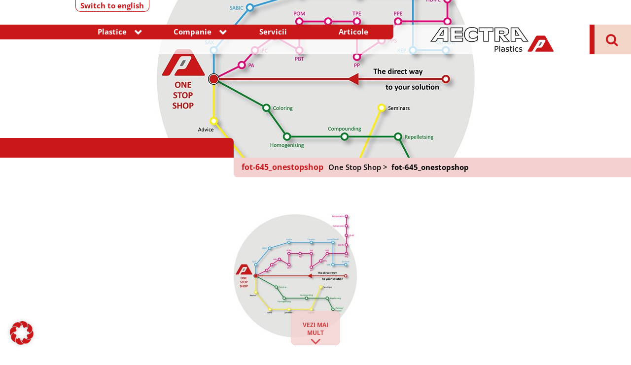

--- FILE ---
content_type: text/html; charset=UTF-8
request_url: https://www.aectra-plastics.ro/one-stop-shop/fot-645_onestopshop2/
body_size: 11971
content:
<!doctype html>
<html lang="ro-RO" class="no-js">
<head>
    <meta charset="UTF-8">
    

    <meta name="viewport" content="width=device-width, initial-scale=1.0">

    <!-- href lang -->
	
	<meta name='robots' content='index, follow, max-image-preview:large, max-snippet:-1, max-video-preview:-1' />

	<!-- This site is optimized with the Yoast SEO plugin v26.6 - https://yoast.com/wordpress/plugins/seo/ -->
	<title>fot-645_onestopshop &#8211; Aectra Plastics RO</title>
	<link rel="canonical" href="https://www.aectra-plastics.ro/one-stop-shop/fot-645_onestopshop2/" />
	<meta property="og:locale" content="ro_RO" />
	<meta property="og:type" content="article" />
	<meta property="og:title" content="fot-645_onestopshop &#8211; Aectra Plastics RO" />
	<meta property="og:url" content="https://www.aectra-plastics.ro/one-stop-shop/fot-645_onestopshop2/" />
	<meta property="og:site_name" content="Aectra Plastics RO" />
	<meta property="article:modified_time" content="2016-05-02T13:37:22+00:00" />
	<meta property="og:image" content="https://www.aectra-plastics.ro/one-stop-shop/fot-645_onestopshop2" />
	<meta property="og:image:width" content="645" />
	<meta property="og:image:height" content="645" />
	<meta property="og:image:type" content="image/jpeg" />
	<meta name="twitter:card" content="summary_large_image" />
	<script type="application/ld+json" class="yoast-schema-graph">{"@context":"https://schema.org","@graph":[{"@type":"WebPage","@id":"https://www.aectra-plastics.ro/one-stop-shop/fot-645_onestopshop2/","url":"https://www.aectra-plastics.ro/one-stop-shop/fot-645_onestopshop2/","name":"fot-645_onestopshop &#8211; Aectra Plastics RO","isPartOf":{"@id":"https://www.aectra-plastics.ro/#website"},"primaryImageOfPage":{"@id":"https://www.aectra-plastics.ro/one-stop-shop/fot-645_onestopshop2/#primaryimage"},"image":{"@id":"https://www.aectra-plastics.ro/one-stop-shop/fot-645_onestopshop2/#primaryimage"},"thumbnailUrl":"https://www.aectra-plastics.ro/wp-content/uploads/sites/11/2016/05/fot-645_onestopshop2.jpg","datePublished":"2016-05-02T13:36:49+00:00","dateModified":"2016-05-02T13:37:22+00:00","breadcrumb":{"@id":"https://www.aectra-plastics.ro/one-stop-shop/fot-645_onestopshop2/#breadcrumb"},"inLanguage":"ro-RO","potentialAction":[{"@type":"ReadAction","target":["https://www.aectra-plastics.ro/one-stop-shop/fot-645_onestopshop2/"]}]},{"@type":"ImageObject","inLanguage":"ro-RO","@id":"https://www.aectra-plastics.ro/one-stop-shop/fot-645_onestopshop2/#primaryimage","url":"https://www.aectra-plastics.ro/wp-content/uploads/sites/11/2016/05/fot-645_onestopshop2.jpg","contentUrl":"https://www.aectra-plastics.ro/wp-content/uploads/sites/11/2016/05/fot-645_onestopshop2.jpg","width":645,"height":645},{"@type":"BreadcrumbList","@id":"https://www.aectra-plastics.ro/one-stop-shop/fot-645_onestopshop2/#breadcrumb","itemListElement":[{"@type":"ListItem","position":1,"name":"One Stop Shop","item":"https://www.aectra-plastics.ro/one-stop-shop/"},{"@type":"ListItem","position":2,"name":"fot-645_onestopshop"}]},{"@type":"WebSite","@id":"https://www.aectra-plastics.ro/#website","url":"https://www.aectra-plastics.ro/","name":"Aectra Plastics RO","description":"","potentialAction":[{"@type":"SearchAction","target":{"@type":"EntryPoint","urlTemplate":"https://www.aectra-plastics.ro/?s={search_term_string}"},"query-input":{"@type":"PropertyValueSpecification","valueRequired":true,"valueName":"search_term_string"}}],"inLanguage":"ro-RO"}]}</script>
	<!-- / Yoast SEO plugin. -->


<link rel="alternate" title="oEmbed (JSON)" type="application/json+oembed" href="https://www.aectra-plastics.ro/wp-json/oembed/1.0/embed?url=https%3A%2F%2Fwww.aectra-plastics.ro%2Fone-stop-shop%2Ffot-645_onestopshop2%2F" />
<link rel="alternate" title="oEmbed (XML)" type="text/xml+oembed" href="https://www.aectra-plastics.ro/wp-json/oembed/1.0/embed?url=https%3A%2F%2Fwww.aectra-plastics.ro%2Fone-stop-shop%2Ffot-645_onestopshop2%2F&#038;format=xml" />
<style id='wp-img-auto-sizes-contain-inline-css' type='text/css'>
img:is([sizes=auto i],[sizes^="auto," i]){contain-intrinsic-size:3000px 1500px}
/*# sourceURL=wp-img-auto-sizes-contain-inline-css */
</style>
<style id='wp-block-library-inline-css' type='text/css'>
:root{--wp-block-synced-color:#7a00df;--wp-block-synced-color--rgb:122,0,223;--wp-bound-block-color:var(--wp-block-synced-color);--wp-editor-canvas-background:#ddd;--wp-admin-theme-color:#007cba;--wp-admin-theme-color--rgb:0,124,186;--wp-admin-theme-color-darker-10:#006ba1;--wp-admin-theme-color-darker-10--rgb:0,107,160.5;--wp-admin-theme-color-darker-20:#005a87;--wp-admin-theme-color-darker-20--rgb:0,90,135;--wp-admin-border-width-focus:2px}@media (min-resolution:192dpi){:root{--wp-admin-border-width-focus:1.5px}}.wp-element-button{cursor:pointer}:root .has-very-light-gray-background-color{background-color:#eee}:root .has-very-dark-gray-background-color{background-color:#313131}:root .has-very-light-gray-color{color:#eee}:root .has-very-dark-gray-color{color:#313131}:root .has-vivid-green-cyan-to-vivid-cyan-blue-gradient-background{background:linear-gradient(135deg,#00d084,#0693e3)}:root .has-purple-crush-gradient-background{background:linear-gradient(135deg,#34e2e4,#4721fb 50%,#ab1dfe)}:root .has-hazy-dawn-gradient-background{background:linear-gradient(135deg,#faaca8,#dad0ec)}:root .has-subdued-olive-gradient-background{background:linear-gradient(135deg,#fafae1,#67a671)}:root .has-atomic-cream-gradient-background{background:linear-gradient(135deg,#fdd79a,#004a59)}:root .has-nightshade-gradient-background{background:linear-gradient(135deg,#330968,#31cdcf)}:root .has-midnight-gradient-background{background:linear-gradient(135deg,#020381,#2874fc)}:root{--wp--preset--font-size--normal:16px;--wp--preset--font-size--huge:42px}.has-regular-font-size{font-size:1em}.has-larger-font-size{font-size:2.625em}.has-normal-font-size{font-size:var(--wp--preset--font-size--normal)}.has-huge-font-size{font-size:var(--wp--preset--font-size--huge)}.has-text-align-center{text-align:center}.has-text-align-left{text-align:left}.has-text-align-right{text-align:right}.has-fit-text{white-space:nowrap!important}#end-resizable-editor-section{display:none}.aligncenter{clear:both}.items-justified-left{justify-content:flex-start}.items-justified-center{justify-content:center}.items-justified-right{justify-content:flex-end}.items-justified-space-between{justify-content:space-between}.screen-reader-text{border:0;clip-path:inset(50%);height:1px;margin:-1px;overflow:hidden;padding:0;position:absolute;width:1px;word-wrap:normal!important}.screen-reader-text:focus{background-color:#ddd;clip-path:none;color:#444;display:block;font-size:1em;height:auto;left:5px;line-height:normal;padding:15px 23px 14px;text-decoration:none;top:5px;width:auto;z-index:100000}html :where(.has-border-color){border-style:solid}html :where([style*=border-top-color]){border-top-style:solid}html :where([style*=border-right-color]){border-right-style:solid}html :where([style*=border-bottom-color]){border-bottom-style:solid}html :where([style*=border-left-color]){border-left-style:solid}html :where([style*=border-width]){border-style:solid}html :where([style*=border-top-width]){border-top-style:solid}html :where([style*=border-right-width]){border-right-style:solid}html :where([style*=border-bottom-width]){border-bottom-style:solid}html :where([style*=border-left-width]){border-left-style:solid}html :where(img[class*=wp-image-]){height:auto;max-width:100%}:where(figure){margin:0 0 1em}html :where(.is-position-sticky){--wp-admin--admin-bar--position-offset:var(--wp-admin--admin-bar--height,0px)}@media screen and (max-width:600px){html :where(.is-position-sticky){--wp-admin--admin-bar--position-offset:0px}}
/*wp_block_styles_on_demand_placeholder:69705e8b00392*/
/*# sourceURL=wp-block-library-inline-css */
</style>
<style id='classic-theme-styles-inline-css' type='text/css'>
/*! This file is auto-generated */
.wp-block-button__link{color:#fff;background-color:#32373c;border-radius:9999px;box-shadow:none;text-decoration:none;padding:calc(.667em + 2px) calc(1.333em + 2px);font-size:1.125em}.wp-block-file__button{background:#32373c;color:#fff;text-decoration:none}
/*# sourceURL=/wp-includes/css/classic-themes.min.css */
</style>
<link rel='stylesheet' id='seibersdorfer-productfinder-css' href='https://www.aectra-plastics.ro/wp-content/plugins/plastoplan-productfinder//assets/css/seibersdorfer-productfinder.css?ver=6.9' media='all' />
<link rel='stylesheet' id='style-css' href='https://www.aectra-plastics.ro/wp-content/themes/plastoplan/style.css?ver=1.0' media='all' />
<link rel='stylesheet' id='tablepress-default-css' href='https://www.aectra-plastics.ro/wp-content/plugins/tablepress/css/build/default.css?ver=3.2.6' media='all' />
<link rel='stylesheet' id='borlabs-cookie-css' href='https://www.aectra-plastics.ro/wp-content/cache/borlabs-cookie/borlabs-cookie_11_ro.css?ver=2.3.5-35' media='all' />
<script type="text/javascript" src="https://www.aectra-plastics.ro/wp-includes/js/jquery/jquery.js?ver=6.9" id="jquery-js"></script>
<script type="text/javascript" id="seibersdorfer-productfinder-js-extra">
/* <![CDATA[ */
var PRODUCTFINDER = {"rest_base_url":"https://www.aectra-plastics.ro/wp-json/seibersdorfer-productfinder/v1","site_url":"https://www.aectra-plastics.ro/one-stop-shop/fot-645_onestopshop2/"};
//# sourceURL=seibersdorfer-productfinder-js-extra
/* ]]> */
</script>
<script type="text/javascript" src="https://www.aectra-plastics.ro/wp-content/plugins/plastoplan-productfinder//assets/js/seibersdorfer-productfinder.js?ver=6.9" id="seibersdorfer-productfinder-js"></script>
<script type="text/javascript" id="borlabs-cookie-prioritize-js-extra">
/* <![CDATA[ */
var borlabsCookiePrioritized = {"domain":"www.aectra-plastics.ro","path":"/","version":"1","bots":"1","optInJS":{"statistics":{"google-tag-manager":"[base64]/[base64]"}}};
//# sourceURL=borlabs-cookie-prioritize-js-extra
/* ]]> */
</script>
<script type="text/javascript" src="https://www.aectra-plastics.ro/wp-content/plugins/borlabs-cookie/assets/javascript/borlabs-cookie-prioritize.min.js?ver=2.3.5" id="borlabs-cookie-prioritize-js"></script>
<link rel="https://api.w.org/" href="https://www.aectra-plastics.ro/wp-json/" /><link rel="alternate" title="JSON" type="application/json" href="https://www.aectra-plastics.ro/wp-json/wp/v2/media/332" /><!-- Google Tag Manager -->
<script>if('0'==='1'){(function(w,d,s,l,i){w[l]=w[l]||[];w[l].push({"gtm.start":
new Date().getTime(),event:"gtm.js"});var f=d.getElementsByTagName(s)[0],
j=d.createElement(s),dl=l!="dataLayer"?"&l="+l:"";j.async=true;j.src=
"https://www.googletagmanager.com/gtm.js?id="+i+dl;f.parentNode.insertBefore(j,f);
})(window,document,"script","dataLayer","GTM-5GDW4C2");}</script>
<!-- End Google Tag Manager --><link rel="icon" href="https://www.aectra-plastics.ro/wp-content/uploads/sites/11/2017/05/cropped-LOG_UNT_Aectra-Icon-512-3-32x32.png" sizes="32x32" />
<link rel="icon" href="https://www.aectra-plastics.ro/wp-content/uploads/sites/11/2017/05/cropped-LOG_UNT_Aectra-Icon-512-3-192x192.png" sizes="192x192" />
<link rel="apple-touch-icon" href="https://www.aectra-plastics.ro/wp-content/uploads/sites/11/2017/05/cropped-LOG_UNT_Aectra-Icon-512-3-180x180.png" />
<meta name="msapplication-TileImage" content="https://www.aectra-plastics.ro/wp-content/uploads/sites/11/2017/05/cropped-LOG_UNT_Aectra-Icon-512-3-270x270.png" />
	<style type="text/css">
    .main-bgcolor, .sub-menu a, .custom-navigation a, h1.headline, .cube_widget strong, .lang_switcher a, .lightbox_head i, #content_scroll, .search_form button, .search_form, .pagination *  {
        color: #ca181a;
    }

    ::-webkit-input-placeholder { /* WebKit, Blink, Edge */
        color: #ca181a;
    }


    :-moz-placeholder { /* Mozilla Firefox 4 to 18 */
        color: #ca181a;
        opacity: 1;
    }

    ::-moz-placeholder { /* Mozilla Firefox 19+ */
        color: #ca181a;
        opacity: 1;
    }

    :-ms-input-placeholder { /* Internet Explorer 10-11 */
        color: #ca181a;
    }

    .cube_wrapper li, .lang_switcher li, .flip-container .front, .flip-container .back, .tablepress tbody td, .tablepress tfoot th, #search_field {
        border-color: #ca181a;
    }

    @media all and (max-width: 1024px) {
        header {
            background: #ca181a;
            background: -moz-linear-gradient(left,  #ca181a 0%, #ca181a 70%, #ffffff 70%, #ffffff 100%);
            background: -webkit-linear-gradient(left, #ca181a 0%,#ca181a 70%, #ffffff 70%, #ffffff 100%);
            background: linear-gradient(to right,  #ca181a 0%,#ca181a 70%, #ffffff 70%, #ffffff 100%);
            filter: progid:DXImageTransform.Microsoft.gradient(startColorstr='#ca181a', endColorstr='#ffffff', GradientType=1);
        }
    }

    .cube_wrapper li, .sub-menu a::after, footer, .header_bg_headline, h1.headline, .cube_widget, .download_list li:nth-child(odd), header nav, nav::before, section.header_bg::after, section.header_bg::before, footer::before, .flip-container .front, .flip-container .back, .footer_contactform_wrapper, #seibersdorfer-productfinder .start-button button, .answers label, button.next, .tablepress tfoot th, .tablepress thead th, #content_scroll {
        background-color: #ca181a;
    }

        footer::before {
        display: none;
    }

    
        footer::before {
        display: none;
    }

    
    /* hover color */
    .sub-menu a:hover, .sub-menu .current_page_item a, .sub-menu .current-menu-parent > a, nav a:hover, .current-menu-item > a, .current-menu-ancestor > a, #breadcrumbs *, .lightbox_content a {
     color: #000000;
    }

    /* secondary color */
    .tablepress .row-hover tr:hover td, #search_field.active, #btn_search, #btn_search:after {
        background-color: #f4d6c9    }

    /* inverse cube variant */
    .cube_wrapper .inverse_cube {
        background-color: #fff;
    }

    .cube_wrapper .inverse_cube .cube_inner {
        color: #ca181a    }

    /* GRAVITY FORM */
    .gform_fields input:focus, .gform_fields select:focus, .gform_fields textarea:focus {
        border-color: #ca181a;
    }

    .gform_button {
        background-color: #ca181a;
    }

    nav ul.sub-menu, .contact .gform_button, .extendable_cube.extended_cube {
        background-color: #f4d6c9;
    }

    .contact .gform_button, .extendable_cube.extended_cube p {
        color: #ca181a;
    }

    .validation_message, .validation_error, .charleft {
        color: #ca181a;
    }
	
		.efg-registration .gform_fields fieldset{
		border: 0px!important;
	}
	.efg-registration .gform_fields input[type="text"] {
    	background-color: transparent;
		border: 1px solid black;
		margin-bottom: 10px;
	}
	.efg-registration_wrapper .gform_heading h2{
		font-size: 16px;
		color: #ca181a;
	}
	.efg-registration .gpnf-nested-entries-container {
    	padding-bottom: 20px;
	}
	 .efg-registration thead{
		 background-color: #ca181a;
	}
	.efg-registration thead th{
		 color: white;
		border-radius: 0!important;
	}
	.efg-registration .gpnf-add-entry{
		 border: none;
		color: white;
		Background-color: #3381b9;
		padding: 5px 20px
	}
	.gpnf-modal-header{
		font-size: 16px!important;
		font-family: "Open Sans";
		font-weight: bold;
	}
	.tingle-modal-box__content form{
		padding: 0;
	}
	.tingle-modal-box__content form .gfield_label {
    font-size: 15px;
	}
	.tingle-modal-box__content form li label{
    font-size: 14px;
	}
	
	.tingle-modal-box__content form .gform_fields input[type="text"], form .gform_fields input[type="number"] {
    	border: 1px solid black;
		padding:5px;
	}
	.tingle-modal-box__footer .tingle-btn {
    	font-size: 14px!important;
	}
	
	
    .efg-registration::-webkit-input-placeholder { /* WebKit, Blink, Edge */
        color: black;
    }

    .efg-registration::-moz-placeholder { /* Mozilla Firefox 4 to 18 */
        color: black;
    }


    .efg-registration::-moz-placeholder { /* Mozilla Firefox 19+ */
        color: black;
    }

    .efg-registration::-ms-input-placeholder { /* Internet Explorer 10-11 */
        color: black;
    }
	
	.efg-registration .gform_fields select {
    	margin-bottom: 10px;
		color: #ca181a;
		border: 1px solid black;
	}
	
	.efg-registration input[type="submit"] {
		width: auto;
		float: left;
		margin-top: -75px;
		z-index: 1000;
		position: relative;	
	}
	
	.efg-registration .gfield--type-honeypot{
		opacity: 0;
	}
	
	.gfield_consent_label {
    	color: black;
	}
	
	.efg-registration_wrapper .gform_heading {
    	margin-bottom: 30px;
	}




</style></head>
<body class="attachment wp-singular attachment-template-default attachmentid-332 attachment-jpeg wp-theme-plastoplan fot-645_onestopshop2">
    <section class="container lang_switcher_container">
        <div class="lang_switcher">
            <ul>
				                    <li>
                        <a href="https://www.aectra-plastics.ro/en">
							Switch to english                        </a>
                    </li>
				            </ul>
        </div>
    </section>


<header role="banner">
    <div class="container">
        <span id="burger"><i class="fa fa-bars" aria-hidden="true"></i></span>
        <nav class="col-md-9 col-sm-9" role="navigation">
            <div class="overlay"></div>
			<ul><li id="menu-item-125" class="menu-item menu-item-type-custom menu-item-object-custom menu-item-has-children menu-item-125"><a href="#">Plastice</a>
<ul class="sub-menu">
	<li id="menu-item-80" class="menu-item menu-item-type-post_type menu-item-object-page menu-item-80"><a href="https://www.aectra-plastics.ro/distributie-prezentare-generala/">Furnizori si Brand-uri</a></li>
	<li id="menu-item-118" class="menu-item menu-item-type-post_type menu-item-object-page menu-item-118"><a href="https://www.aectra-plastics.ro/gama-de-produse/">Polimeri si Solutii</a></li>
	<li id="menu-item-2490" class="menu-item menu-item-type-post_type menu-item-object-page menu-item-2490"><a href="https://www.aectra-plastics.ro/portofoliu/">Portofoliu</a></li>
</ul>
</li>
<li id="menu-item-46" class="menu-item menu-item-type-post_type menu-item-object-page menu-item-has-children menu-item-46"><a href="https://www.aectra-plastics.ro/aectra/">Companie</a>
<ul class="sub-menu">
	<li id="menu-item-1440" class="menu-item menu-item-type-post_type menu-item-object-page menu-item-1440"><a href="https://www.aectra-plastics.ro/aectra/">AECTRA Plastics</a></li>
	<li id="menu-item-1439" class="menu-item menu-item-type-post_type menu-item-object-page menu-item-1439"><a href="https://www.aectra-plastics.ro/one-stop-shop/">One Stop Shop</a></li>
	<li id="menu-item-1445" class="menu-item menu-item-type-post_type menu-item-object-page menu-item-1445"><a href="https://www.aectra-plastics.ro/descarca/">Descarcă</a></li>
	<li id="menu-item-1453" class="menu-item menu-item-type-post_type menu-item-object-page menu-item-1453"><a href="https://www.aectra-plastics.ro/international/">International</a></li>
	<li id="menu-item-2556" class="menu-item menu-item-type-post_type menu-item-object-page menu-item-2556"><a href="https://www.aectra-plastics.ro/we-speak-your-industry/">We speak your industry</a></li>
	<li id="menu-item-2275" class="menu-item menu-item-type-post_type menu-item-object-page menu-item-2275"><a href="https://www.aectra-plastics.ro/contact/">Contact</a></li>
</ul>
</li>
<li id="menu-item-135" class="menu-item menu-item-type-post_type menu-item-object-page menu-item-135"><a href="https://www.aectra-plastics.ro/servicii/">Servicii</a></li>
<li id="menu-item-1581" class="menu-item menu-item-type-taxonomy menu-item-object-category menu-item-1581"><a href="https://www.aectra-plastics.ro/category/articole/">Articole</a></li>
</ul>        </nav>
        <a class="logo col-md-3 col-sm-3" href="https://www.aectra-plastics.ro">
			            <img src="https://www.aectra-plastics.ro/wp-content/uploads/sites/11/2016/05/log_aectra_top.png" alt="">
        </a>
    </div>
    <form class="search_form" method="get" action="https://www.aectra-plastics.ro">
        <input id="search_field" type="text" placeholder="Caută" name="s"
               id="s"/>
        <button id="btn_search" type="button">
            <i class="fa fa-search" aria-hidden="true"></i>
            <i class="fa fa-times" aria-hidden="true"></i>
        </button>
    </form>
</header>


	    <!-- SINGLE PAGE -->
	
            <!-- 404 PAGE -->
			                    <section
                            class="header_bg "
                            style="background-image:url(https://www.aectra-plastics.ro/wp-content/uploads/sites/11/2016/05/fot-645_onestopshop2-645x350.jpg);">
																		                    </section>
					
                    <!-- MOBILE HEADER -->
					<!-- Main START -->             
	<main role="main">
                                <strong class="header_bg_headline"><span></span></strong>
                            
                    <h1 class="headline">
                <i>
                                        fot-645_onestopshop                                        <span id="breadcrumbs"><span><span><a href="https://www.aectra-plastics.ro/one-stop-shop/">One Stop Shop</a></span>  <span class="breadcrumb_last" aria-current="page">fot-645_onestopshop</span></span></span>                </i>
                <span></span>
            </h1>        
            <section class="content">
                                
                                    <article id="post-332" class="post-332 attachment type-attachment status-inherit hentry">
                        <p class="attachment"><a href='https://www.aectra-plastics.ro/wp-content/uploads/sites/11/2016/05/fot-645_onestopshop2.jpg'><img fetchpriority="high" decoding="async" width="250" height="250" src="https://www.aectra-plastics.ro/wp-content/uploads/sites/11/2016/05/fot-645_onestopshop2-250x250.jpg" class="attachment-medium size-medium" alt="" srcset="https://www.aectra-plastics.ro/wp-content/uploads/sites/11/2016/05/fot-645_onestopshop2-250x250.jpg 250w, https://www.aectra-plastics.ro/wp-content/uploads/sites/11/2016/05/fot-645_onestopshop2-150x150.jpg 150w, https://www.aectra-plastics.ro/wp-content/uploads/sites/11/2016/05/fot-645_onestopshop2-120x120.jpg 120w, https://www.aectra-plastics.ro/wp-content/uploads/sites/11/2016/05/fot-645_onestopshop2.jpg 645w" sizes="(max-width: 250px) 100vw, 250px" /></a></p>
                        <br class="clearfix">
                        
                        <!-- DOWNLOAD LIST -->
                                            </article>
                                          </section>
    
            <!-- CUBE WIDGET--> 
                    	</main>

    <footer role="contentinfo">
        <div>

																															
            <div class="footer_cube_wrapper container">

                <address>
					<p><B>AECTRA Plastics S.R.L.</B><br />
Comuna Stefanestii de Jos, 077175 Strada Linia de Centura Nr.16, Judet Ilfov</p>
					<ul><li id="menu-item-989" class="menu-item menu-item-type-post_type menu-item-object-page menu-item-989"><a href="https://www.aectra-plastics.ro/politica-de-confidentialitate/">Politică confidențialitate</a></li>
<li id="menu-item-1412" class="menu-item menu-item-type-custom menu-item-object-custom menu-item-home menu-item-1412"><a href="https://www.aectra-plastics.ro">Aectra Plastics RO</a></li>
</ul>                </address>

				                    <section class="cube_wrapper">
                        <ul>
							                                    <li class="cube_1">
								                                <div class="footer_cube_overlay"></div>
								                                <div class="cube_inner">
									<p>+40 374 484 191<br />
-2 -3 -4</p>
                                </div>
							                                </li>
							                                    <li class="cube_1">
								                                <div class="footer_cube_overlay"></div>
								                                <a                                         href="mailto:office@aectra-plastics.ro">
                                    <div class="cube_inner">
										<p>office@aectra-plastics.ro</p>
                                    </div>
                                </a>
							                                </li>
							                                    <li class="cube_1">
								                                <div class="footer_cube_overlay"></div>
								                                <a                                         href="https://www.aectra-plastics.ro/contact/">
                                    <div class="cube_inner">
										<p>Contact</p>
                                    </div>
                                </a>
							                                </li>
							                                    <li class="cube_1">
								                                <div class="footer_cube_overlay"></div>
								                                <a                                         href="https://www.aectra-plastics.ro/international/">
                                    <div class="cube_inner">
										<p>Hromatka Group</p>
                                    </div>
                                </a>
							                                </li>
							
                        </ul>
                    </section>
				            </div>

        </div>
		            <div id="content_scroll">
                <span>Vezi mai mult</span>
                <i class="fa fa-angle-down" aria-hidden="true"></i>
            </div>
		    </footer>

<script type="speculationrules">
{"prefetch":[{"source":"document","where":{"and":[{"href_matches":"/*"},{"not":{"href_matches":["/wp-*.php","/wp-admin/*","/wp-content/uploads/sites/11/*","/wp-content/*","/wp-content/plugins/*","/wp-content/themes/plastoplan/*","/*\\?(.+)"]}},{"not":{"selector_matches":"a[rel~=\"nofollow\"]"}},{"not":{"selector_matches":".no-prefetch, .no-prefetch a"}}]},"eagerness":"conservative"}]}
</script>
<!--googleoff: all--><div data-nosnippet><script id="BorlabsCookieBoxWrap" type="text/template"><div
    id="BorlabsCookieBox"
    class="BorlabsCookie"
    role="dialog"
    aria-labelledby="CookieBoxTextHeadline"
    aria-describedby="CookieBoxTextDescription"
    aria-modal="true"
>
    <div class="middle-center" style="display: none;">
        <div class="_brlbs-box-wrap _brlbs-box-plus-wrap">
            <div class="_brlbs-box _brlbs-box-plus">
                <div class="cookie-box">
                    <div class="container">
                        <div class="_brlbs-flex-center">
                                                            <img
                                    width="32"
                                    height="32"
                                    class="cookie-logo"
                                    src="https://www.aectra-plastics.ro/wp-content/uploads/sites/11/2017/05/LOG_UNT_Aectra-Icon-512-3.png"
                                    srcset="https://www.aectra-plastics.ro/wp-content/uploads/sites/11/2017/05/LOG_UNT_Aectra-Icon-512-3.png, https://www.aectra-plastics.ro/wp-content/uploads/sites/11/2017/05/LOG_UNT_Aectra-Icon-512-3.png 2x"
                                    alt="Privacy Preference"
                                    aria-hidden="true"
                                >
                                
                            <span role="heading" aria-level="3" class="_brlbs-h3" id="CookieBoxTextHeadline">Privacy Preference</span>
                        </div>
                        <div class="row">
                            <div class="col-md-6 col-12">
                                <p id="CookieBoxTextDescription"><span class="_brlbs-paragraph _brlbs-text-description">We need your consent before you can continue on our website.</span> <span class="_brlbs-paragraph _brlbs-text-technology">We use cookies and other technologies on our website. Some of them are essential, while others help us to improve this website and your experience.</span> <span class="_brlbs-paragraph _brlbs-text-personal-data">Personal data may be processed (e.g. IP addresses), for example for personalized ads and content or ad and content measurement.</span> <span class="_brlbs-paragraph _brlbs-text-more-information">You can find more information about the use of your data in our <a class="_brlbs-cursor" href="https://www.aectra-plastics.ro/politica-de-confidentialitate/">privacy policy</a>.</span> <span class="_brlbs-paragraph _brlbs-text-revoke">You can revoke or adjust your selection at any time under <a class="_brlbs-cursor" href="#" data-cookie-individual>Settings</a>.</span></p>
                            </div>
                            <div class="col-md-6 col-12">

                                                                    <fieldset>
                                        <legend class="sr-only">Privacy Preference</legend>
                                        <ul>
                                                                                                <li>
                                                        <label class="_brlbs-checkbox">
                                                            Essential                                                            <input
                                                                id="checkbox-essential"
                                                                tabindex="0"
                                                                type="checkbox"
                                                                name="cookieGroup[]"
                                                                value="essential"
                                                                 checked                                                                 disabled                                                                data-borlabs-cookie-checkbox
                                                            >
                                                            <span class="_brlbs-checkbox-indicator"></span>
                                                        </label>
                                                        <p class="_brlbs-service-group-description">Essential cookies enable basic functions and are necessary for the proper function of the website.</p>
                                                    </li>
                                                                                                        <li>
                                                        <label class="_brlbs-checkbox">
                                                            Statistics                                                            <input
                                                                id="checkbox-statistics"
                                                                tabindex="0"
                                                                type="checkbox"
                                                                name="cookieGroup[]"
                                                                value="statistics"
                                                                 checked                                                                                                                                data-borlabs-cookie-checkbox
                                                            >
                                                            <span class="_brlbs-checkbox-indicator"></span>
                                                        </label>
                                                        <p class="_brlbs-service-group-description">Statistics cookies collect information anonymously. This information helps us to understand how our visitors use our website.</p>
                                                    </li>
                                                                                                        <li>
                                                        <label class="_brlbs-checkbox">
                                                            Externe Medien                                                            <input
                                                                id="checkbox-external-media"
                                                                tabindex="0"
                                                                type="checkbox"
                                                                name="cookieGroup[]"
                                                                value="external-media"
                                                                 checked                                                                                                                                data-borlabs-cookie-checkbox
                                                            >
                                                            <span class="_brlbs-checkbox-indicator"></span>
                                                        </label>
                                                        <p class="_brlbs-service-group-description">Inhalte von Videoplattformen und Social-Media-Plattformen werden standardmäßig blockiert. Wenn Cookies von externen Medien akzeptiert werden, bedarf der Zugriff auf diese Inhalte keiner manuellen Einwilligung mehr.</p>
                                                    </li>
                                                                                            </ul>
                                    </fieldset>

                                    

                            </div>
                        </div>

                        <div class="row  _brlbs-button-area">
                            <div class="col-md-6 col-12">
                                <p class="_brlbs-accept">
                                    <a
                                        href="#"
                                        tabindex="0"
                                        role="button"
                                        class="_brlbs-btn _brlbs-btn-accept-all _brlbs-cursor"
                                        data-cookie-accept-all
                                    >
                                        Accept all                                    </a>
                                </p>
                            </div>
                            <div class="col-md-6 col-12">
                                <p class="_brlbs-accept">
                                    <a
                                        href="#"
                                        tabindex="0"
                                        role="button"
                                        id="CookieBoxSaveButton"
                                        class="_brlbs-btn _brlbs-cursor"
                                        data-cookie-accept
                                    >
                                        Save                                    </a>
                                </p>
                            </div>
                            <div class="col-12">
                                                                    <p class="_brlbs-refuse-btn">
                                        <a
                                            class="_brlbs-btn _brlbs-cursor"
                                            href="#"
                                            tabindex="0"
                                            role="button"
                                            data-cookie-refuse
                                        >
                                            Accept only essential cookies                                        </a>
                                    </p>
                                    
                            </div>
                            <div class="col-12">
                                                                <p class="_brlbs-manage-btn">
                                        <a
                                            href="#"
                                            tabindex="0"
                                            role="button"
                                            class="_brlbs-cursor _brlbs-btn"
                                            data-cookie-individual
                                        >
                                            Individual Privacy Preferences                                        </a>
                                    </p>
                                                            </div>

                        </div>

                        <div class="_brlbs-legal row _brlbs-flex-center">
                            

                            <a href="#" class="_brlbs-cursor" tabindex="0" role="button" data-cookie-individual>
                                Cookie Details                            </a>


                                                            <span class="_brlbs-separator"></span>
                                <a href="https://www.aectra-plastics.ro/politica-de-confidentialitate/" tabindex="0" role="button">
                                    Privacy Policy                                </a>
                                
                                                            <span class="_brlbs-separator"></span>
                                <a href="https://www.aectra-plastics.ro/contact/" tabindex="0" role="button">
                                    Imprint                                </a>
                                

                        </div>
                    </div>
                </div>

                <div
    class="cookie-preference"
    aria-hidden="true"
    role="dialog"
    aria-describedby="CookiePrefDescription"
    aria-modal="true"
>
    <div class="container not-visible">
        <div class="row no-gutters">
            <div class="col-12">
                <div class="row no-gutters align-items-top">
                    <div class="col-12">
                        <div class="_brlbs-flex-center">
                                                    <img
                                width="32"
                                height="32"
                                class="cookie-logo"
                                src="https://www.aectra-plastics.ro/wp-content/uploads/sites/11/2017/05/LOG_UNT_Aectra-Icon-512-3.png"
                                srcset="https://www.aectra-plastics.ro/wp-content/uploads/sites/11/2017/05/LOG_UNT_Aectra-Icon-512-3.png, https://www.aectra-plastics.ro/wp-content/uploads/sites/11/2017/05/LOG_UNT_Aectra-Icon-512-3.png 2x"
                                alt="Privacy Preference"
                            >
                                                    <span role="heading" aria-level="3" class="_brlbs-h3">Privacy Preference</span>
                        </div>

                        <p id="CookiePrefDescription">
                            <span class="_brlbs-paragraph _brlbs-text-technology">We use cookies and other technologies on our website. Some of them are essential, while others help us to improve this website and your experience.</span> <span class="_brlbs-paragraph _brlbs-text-personal-data">Personal data may be processed (e.g. IP addresses), for example for personalized ads and content or ad and content measurement.</span> <span class="_brlbs-paragraph _brlbs-text-more-information">You can find more information about the use of your data in our <a class="_brlbs-cursor" href="https://www.aectra-plastics.ro/politica-de-confidentialitate/">privacy policy</a>.</span> <span class="_brlbs-paragraph _brlbs-text-description">Here you will find an overview of all cookies used. You can give your consent to whole categories or display further information and select certain cookies.</span>                        </p>

                        <div class="row no-gutters align-items-center">
                            <div class="col-12 col-sm-10">
                                <p class="_brlbs-accept">
                                                                            <a
                                            href="#"
                                            class="_brlbs-btn _brlbs-btn-accept-all _brlbs-cursor"
                                            tabindex="0"
                                            role="button"
                                            data-cookie-accept-all
                                        >
                                            Accept all                                        </a>
                                        
                                    <a
                                        href="#"
                                        id="CookiePrefSave"
                                        tabindex="0"
                                        role="button"
                                        class="_brlbs-btn _brlbs-cursor"
                                        data-cookie-accept
                                    >
                                        Save                                    </a>

                                                                            <a
                                            href="#"
                                            class="_brlbs-btn _brlbs-refuse-btn _brlbs-cursor"
                                            tabindex="0"
                                            role="button"
                                            data-cookie-refuse
                                        >
                                            Accept only essential cookies                                        </a>
                                                                    </p>
                            </div>

                            <div class="col-12 col-sm-2">
                                <p class="_brlbs-refuse">
                                    <a
                                        href="#"
                                        class="_brlbs-cursor"
                                        tabindex="0"
                                        role="button"
                                        data-cookie-back
                                    >
                                        Back                                    </a>

                                                                    </p>
                            </div>
                        </div>
                    </div>
                </div>

                <div data-cookie-accordion>
                                            <fieldset>
                            <legend class="sr-only">Privacy Preference</legend>

                                                                                                <div class="bcac-item">
                                        <div class="d-flex flex-row">
                                            <label class="w-75">
                                                <span role="heading" aria-level="4" class="_brlbs-h4">Essential (1)</span>
                                            </label>

                                            <div class="w-25 text-right">
                                                                                            </div>
                                        </div>

                                        <div class="d-block">
                                            <p>Essential cookies enable basic functions and are necessary for the proper function of the website.</p>

                                            <p class="text-center">
                                                <a
                                                    href="#"
                                                    class="_brlbs-cursor d-block"
                                                    tabindex="0"
                                                    role="button"
                                                    data-cookie-accordion-target="essential"
                                                >
                                                    <span data-cookie-accordion-status="show">
                                                        Show Cookie Information                                                    </span>

                                                    <span data-cookie-accordion-status="hide" class="borlabs-hide">
                                                        Hide Cookie Information                                                    </span>
                                                </a>
                                            </p>
                                        </div>

                                        <div
                                            class="borlabs-hide"
                                            data-cookie-accordion-parent="essential"
                                        >
                                                                                            <table>
                                                    
                                                    <tr>
                                                        <th scope="row">Name</th>
                                                        <td>
                                                            <label>
                                                                Borlabs Cookie                                                            </label>
                                                        </td>
                                                    </tr>

                                                    <tr>
                                                        <th scope="row">Provider</th>
                                                        <td>Eigentümer dieser Website<span>, </span><a href="https://www.aectra-plastics.ro/contact/">Imprint</a></td>
                                                    </tr>

                                                                                                            <tr>
                                                            <th scope="row">Purpose</th>
                                                            <td>Speichert die Einstellungen der Besucher, die in der Cookie Box von Borlabs Cookie ausgewählt wurden.</td>
                                                        </tr>
                                                        
                                                    
                                                    
                                                                                                            <tr>
                                                            <th scope="row">Cookie Name</th>
                                                            <td>borlabs-cookie</td>
                                                        </tr>
                                                        
                                                                                                            <tr>
                                                            <th scope="row">Cookie Expiry</th>
                                                            <td>1 Jahr</td>
                                                        </tr>
                                                                                                        </table>
                                                                                        </div>
                                    </div>
                                                                                                                                        <div class="bcac-item">
                                        <div class="d-flex flex-row">
                                            <label class="w-75">
                                                <span role="heading" aria-level="4" class="_brlbs-h4">Statistics (1)</span>
                                            </label>

                                            <div class="w-25 text-right">
                                                                                                    <label class="_brlbs-btn-switch">
                                                        <span class="sr-only">Statistics</span>
                                                        <input
                                                            tabindex="0"
                                                            id="borlabs-cookie-group-statistics"
                                                            type="checkbox"
                                                            name="cookieGroup[]"
                                                            value="statistics"
                                                             checked                                                            data-borlabs-cookie-switch
                                                        />
                                                        <span class="_brlbs-slider"></span>
                                                        <span
                                                            class="_brlbs-btn-switch-status"
                                                            data-active="On"
                                                            data-inactive="Off">
                                                        </span>
                                                    </label>
                                                                                                </div>
                                        </div>

                                        <div class="d-block">
                                            <p>Statistics cookies collect information anonymously. This information helps us to understand how our visitors use our website.</p>

                                            <p class="text-center">
                                                <a
                                                    href="#"
                                                    class="_brlbs-cursor d-block"
                                                    tabindex="0"
                                                    role="button"
                                                    data-cookie-accordion-target="statistics"
                                                >
                                                    <span data-cookie-accordion-status="show">
                                                        Show Cookie Information                                                    </span>

                                                    <span data-cookie-accordion-status="hide" class="borlabs-hide">
                                                        Hide Cookie Information                                                    </span>
                                                </a>
                                            </p>
                                        </div>

                                        <div
                                            class="borlabs-hide"
                                            data-cookie-accordion-parent="statistics"
                                        >
                                                                                            <table>
                                                                                                            <tr>
                                                            <th scope="row">Accept</th>
                                                            <td>
                                                                <label class="_brlbs-btn-switch _brlbs-btn-switch--textRight">
                                                                    <span class="sr-only">Google Tag Manager</span>
                                                                    <input
                                                                        id="borlabs-cookie-google-tag-manager"
                                                                        tabindex="0"
                                                                        type="checkbox" data-cookie-group="statistics"
                                                                        name="cookies[statistics][]"
                                                                        value="google-tag-manager"
                                                                         checked                                                                        data-borlabs-cookie-switch
                                                                    />

                                                                    <span class="_brlbs-slider"></span>

                                                                    <span
                                                                        class="_brlbs-btn-switch-status"
                                                                        data-active="On"
                                                                        data-inactive="Off"
                                                                        aria-hidden="true">
                                                                    </span>
                                                                </label>
                                                            </td>
                                                        </tr>
                                                        
                                                    <tr>
                                                        <th scope="row">Name</th>
                                                        <td>
                                                            <label>
                                                                Google Tag Manager                                                            </label>
                                                        </td>
                                                    </tr>

                                                    <tr>
                                                        <th scope="row">Provider</th>
                                                        <td>Google Ireland Limited, Gordon House, Barrow Street, Dublin 4, Ireland</td>
                                                    </tr>

                                                                                                            <tr>
                                                            <th scope="row">Purpose</th>
                                                            <td>Cookie von Google zur Steuerung der erweiterten Script- und Ereignisbehandlung.</td>
                                                        </tr>
                                                        
                                                                                                            <tr>
                                                            <th scope="row">Privacy Policy</th>
                                                            <td class="_brlbs-pp-url">
                                                                <a
                                                                    href="https://policies.google.com/privacy?hl=de"
                                                                    target="_blank"
                                                                    rel="nofollow noopener noreferrer"
                                                                >
                                                                    https://policies.google.com/privacy?hl=de                                                                </a>
                                                            </td>
                                                        </tr>
                                                        
                                                    
                                                                                                            <tr>
                                                            <th scope="row">Cookie Name</th>
                                                            <td>_ga,_gat,_gid</td>
                                                        </tr>
                                                        
                                                                                                            <tr>
                                                            <th scope="row">Cookie Expiry</th>
                                                            <td>2 Jahre</td>
                                                        </tr>
                                                                                                        </table>
                                                                                        </div>
                                    </div>
                                                                                                                                        <div class="bcac-item">
                                        <div class="d-flex flex-row">
                                            <label class="w-75">
                                                <span role="heading" aria-level="4" class="_brlbs-h4">Externe Medien (1)</span>
                                            </label>

                                            <div class="w-25 text-right">
                                                                                                    <label class="_brlbs-btn-switch">
                                                        <span class="sr-only">Externe Medien</span>
                                                        <input
                                                            tabindex="0"
                                                            id="borlabs-cookie-group-external-media"
                                                            type="checkbox"
                                                            name="cookieGroup[]"
                                                            value="external-media"
                                                             checked                                                            data-borlabs-cookie-switch
                                                        />
                                                        <span class="_brlbs-slider"></span>
                                                        <span
                                                            class="_brlbs-btn-switch-status"
                                                            data-active="On"
                                                            data-inactive="Off">
                                                        </span>
                                                    </label>
                                                                                                </div>
                                        </div>

                                        <div class="d-block">
                                            <p>Inhalte von Videoplattformen und Social-Media-Plattformen werden standardmäßig blockiert. Wenn Cookies von externen Medien akzeptiert werden, bedarf der Zugriff auf diese Inhalte keiner manuellen Einwilligung mehr.</p>

                                            <p class="text-center">
                                                <a
                                                    href="#"
                                                    class="_brlbs-cursor d-block"
                                                    tabindex="0"
                                                    role="button"
                                                    data-cookie-accordion-target="external-media"
                                                >
                                                    <span data-cookie-accordion-status="show">
                                                        Show Cookie Information                                                    </span>

                                                    <span data-cookie-accordion-status="hide" class="borlabs-hide">
                                                        Hide Cookie Information                                                    </span>
                                                </a>
                                            </p>
                                        </div>

                                        <div
                                            class="borlabs-hide"
                                            data-cookie-accordion-parent="external-media"
                                        >
                                                                                            <table>
                                                                                                            <tr>
                                                            <th scope="row">Accept</th>
                                                            <td>
                                                                <label class="_brlbs-btn-switch _brlbs-btn-switch--textRight">
                                                                    <span class="sr-only">YouTube</span>
                                                                    <input
                                                                        id="borlabs-cookie-youtube"
                                                                        tabindex="0"
                                                                        type="checkbox" data-cookie-group="external-media"
                                                                        name="cookies[external-media][]"
                                                                        value="youtube"
                                                                         checked                                                                        data-borlabs-cookie-switch
                                                                    />

                                                                    <span class="_brlbs-slider"></span>

                                                                    <span
                                                                        class="_brlbs-btn-switch-status"
                                                                        data-active="On"
                                                                        data-inactive="Off"
                                                                        aria-hidden="true">
                                                                    </span>
                                                                </label>
                                                            </td>
                                                        </tr>
                                                        
                                                    <tr>
                                                        <th scope="row">Name</th>
                                                        <td>
                                                            <label>
                                                                YouTube                                                            </label>
                                                        </td>
                                                    </tr>

                                                    <tr>
                                                        <th scope="row">Provider</th>
                                                        <td>Google Ireland Limited, Gordon House, Barrow Street, Dublin 4, Ireland</td>
                                                    </tr>

                                                                                                            <tr>
                                                            <th scope="row">Purpose</th>
                                                            <td>Wird verwendet, um YouTube-Inhalte zu entsperren.</td>
                                                        </tr>
                                                        
                                                                                                            <tr>
                                                            <th scope="row">Privacy Policy</th>
                                                            <td class="_brlbs-pp-url">
                                                                <a
                                                                    href="https://policies.google.com/privacy"
                                                                    target="_blank"
                                                                    rel="nofollow noopener noreferrer"
                                                                >
                                                                    https://policies.google.com/privacy                                                                </a>
                                                            </td>
                                                        </tr>
                                                        
                                                                                                            <tr>
                                                            <th scope="row">Host(s)</th>
                                                            <td>google.com</td>
                                                        </tr>
                                                        
                                                                                                            <tr>
                                                            <th scope="row">Cookie Name</th>
                                                            <td>NID</td>
                                                        </tr>
                                                        
                                                                                                            <tr>
                                                            <th scope="row">Cookie Expiry</th>
                                                            <td>6 Monate</td>
                                                        </tr>
                                                                                                        </table>
                                                                                        </div>
                                    </div>
                                                                                                </fieldset>
                                        </div>

                <div class="d-flex justify-content-between">
                    <p class="_brlbs-branding flex-fill">
                                                    <a
                                href="https://borlabs.io/borlabs-cookie/"
                                target="_blank"
                                rel="nofollow noopener noreferrer"
                            >
                                <img src="https://www.aectra-plastics.ro/wp-content/plugins/borlabs-cookie/assets/images/borlabs-cookie-icon-black.svg" alt="Borlabs Cookie" width="16" height="16">
                                                                 powered by Borlabs Cookie                            </a>
                                                </p>

                    <p class="_brlbs-legal flex-fill">
                                                    <a href="https://www.aectra-plastics.ro/politica-de-confidentialitate/">
                                Privacy Policy                            </a>
                            
                                                    <span class="_brlbs-separator"></span>
                            
                                                    <a href="https://www.aectra-plastics.ro/contact/">
                                Imprint                            </a>
                                                </p>
                </div>
            </div>
        </div>
    </div>
</div>
            </div>
        </div>
    </div>
</div>
</script><div id="BorlabsCookieBoxWidget"
     class="bottom-left"
>
    <a
        href="#"
        class="borlabs-cookie-preference"
        target="_blank"
        title="Open Cookie Preferences"
        rel="nofollow noopener noreferrer"
    >
            <svg>
                <use xlink:href="https://www.aectra-plastics.ro/wp-content/plugins/borlabs-cookie/assets/images/borlabs-cookie-icon-dynamic.svg#main" />
            </svg>

    </a>
</div>
</div><!--googleon: all--><script type="text/javascript" src="https://www.aectra-plastics.ro/wp-content/themes/plastoplan/js/scripts.js?ver=1.0.0" id="scripts-js"></script>
<script type="text/javascript" src="https://www.aectra-plastics.ro/wp-includes/js/jquery/jquery.min.js?ver=3.7.1" id="jquery-core-js"></script>
<script type="text/javascript" id="borlabs-cookie-js-extra">
/* <![CDATA[ */
var borlabsCookieConfig = {"ajaxURL":"https://www.aectra-plastics.ro/wp-admin/admin-ajax.php","language":"ro","animation":"1","animationDelay":"","animationIn":"_brlbs-fadeInDown","animationOut":"_brlbs-flipOutX","blockContent":"1","boxLayout":"box","boxLayoutAdvanced":"1","automaticCookieDomainAndPath":"","cookieDomain":"www.aectra-plastics.ro","cookiePath":"/","cookieSameSite":"Lax","cookieSecure":"1","cookieLifetime":"182","cookieLifetimeEssentialOnly":"182","crossDomainCookie":[],"cookieBeforeConsent":"","cookiesForBots":"1","cookieVersion":"1","hideCookieBoxOnPages":[],"respectDoNotTrack":"","reloadAfterConsent":"","reloadAfterOptOut":"1","showCookieBox":"1","cookieBoxIntegration":"javascript","ignorePreSelectStatus":"","cookies":{"essential":["borlabs-cookie"],"statistics":["google-tag-manager"],"external-media":["youtube"]}};
var borlabsCookieCookies = {"essential":{"borlabs-cookie":{"cookieNameList":{"borlabs-cookie":"borlabs-cookie"},"settings":{"blockCookiesBeforeConsent":"0","prioritize":"0"}}},"statistics":{"google-tag-manager":{"cookieNameList":{"_ga":"_ga","_gat":"_gat","_gid":"_gid"},"settings":{"blockCookiesBeforeConsent":"1","prioritize":"1","asyncOptOutCode":"0","gtmId":"GTM-5GDW4C2","loadBeforeConsent":"0"},"optInJS":"","optOutJS":""}},"external-media":{"youtube":{"cookieNameList":{"NID":"NID"},"settings":{"blockCookiesBeforeConsent":"0","prioritize":"0"},"optInJS":"PHNjcmlwdD5pZih0eXBlb2Ygd2luZG93LkJvcmxhYnNDb29raWUgPT09ICJvYmplY3QiKSB7IHdpbmRvdy5Cb3JsYWJzQ29va2llLnVuYmxvY2tDb250ZW50SWQoInlvdXR1YmUiKTsgfTwvc2NyaXB0Pg==","optOutJS":""}}};
//# sourceURL=borlabs-cookie-js-extra
/* ]]> */
</script>
<script type="text/javascript" src="https://www.aectra-plastics.ro/wp-content/plugins/borlabs-cookie/assets/javascript/borlabs-cookie.min.js?ver=2.3.5" id="borlabs-cookie-js"></script>
<script type="text/javascript" id="borlabs-cookie-js-after">
/* <![CDATA[ */
document.addEventListener("DOMContentLoaded", function (e) {
var borlabsCookieContentBlocker = {"default": {"id": "default","global": function (contentBlockerData) {  },"init": function (el, contentBlockerData) {  },"settings": {"executeGlobalCodeBeforeUnblocking":false}},"youtube": {"id": "youtube","global": function (contentBlockerData) {  },"init": function (el, contentBlockerData) {  },"settings": {"executeGlobalCodeBeforeUnblocking":false,"changeURLToNoCookie":true,"saveThumbnails":false,"autoplay":false,"thumbnailQuality":"maxresdefault","videoWrapper":false}}};
    var BorlabsCookieInitCheck = function () {

    if (typeof window.BorlabsCookie === "object" && typeof window.jQuery === "function") {

        if (typeof borlabsCookiePrioritized !== "object") {
            borlabsCookiePrioritized = { optInJS: {} };
        }

        window.BorlabsCookie.init(borlabsCookieConfig, borlabsCookieCookies, borlabsCookieContentBlocker, borlabsCookiePrioritized.optInJS);
    } else {
        window.setTimeout(BorlabsCookieInitCheck, 50);
    }
};

BorlabsCookieInitCheck();});
//# sourceURL=borlabs-cookie-js-after
/* ]]> */
</script>
<script>
    jQuery(document).ready(function () {
        resizeContent();

        jQuery(window).resize(function () {
            resizeContent();
        });
    });

    function resizeContent() {
        $height = jQuery(window).height();
        jQuery('.fullslide').height($height);

    }
</script>
</body>
</html>


--- FILE ---
content_type: text/plain
request_url: https://www.google-analytics.com/j/collect?v=1&_v=j102&aip=1&a=1919379304&t=pageview&_s=1&dl=https%3A%2F%2Fwww.aectra-plastics.ro%2Fone-stop-shop%2Ffot-645_onestopshop2%2F&ul=en-us%40posix&dt=fot-645_onestopshop%20%E2%80%93%20Aectra%20Plastics%20RO&sr=1280x720&vp=1280x720&_u=YEBAAEABAAAAACAAI~&jid=2118159996&gjid=1926090493&cid=2083876419.1768971916&tid=UA-72948935-5&_gid=973403275.1768971916&_r=1&_slc=1&gtm=45He61g1n815GDW4C2v79208026za200zd79208026&gcd=13l3l3l3l1l1&dma=0&tag_exp=103116026~103200004~104527907~104528500~104684208~104684211~105391252~115938465~115938469~117041588&z=284148600
body_size: -452
content:
2,cG-FN61H8BY0P